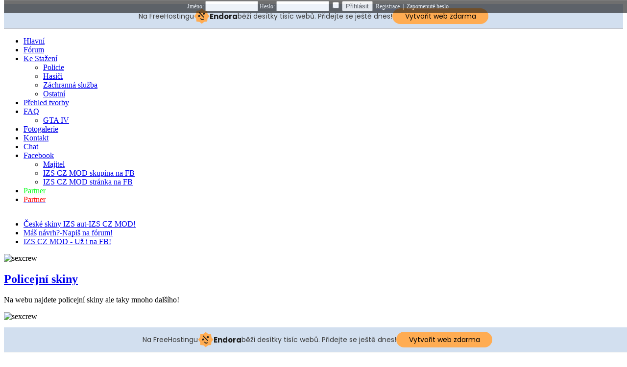

--- FILE ---
content_type: text/html
request_url: http://izsczmod.8u.cz/downloads.php?cat_id=2
body_size: 6440
content:
<!DOCTYPE html PUBLIC '-//W3C//DTD XHTML 1.0 Transitional//EN' 'http://www.w3.org/TR/xhtml1/DTD/xhtml1-transitional.dtd'>
<html xmlns='http://www.w3.org/1999/xhtml' xml:lang='cs' lang='cs'>
<head>
<title>IZS CZ Mod - Downloady</title>
<meta http-equiv='Content-Type' content='text/html; charset=utf-8' />
<meta name='description' content='' />
<meta name='keywords' content='' />
<link rel='stylesheet' href='themes/Dawe-1/styles.css' type='text/css' media='screen' />
<link rel='shortcut icon' href='images/favicon.ico' type='image/x-icon' />
<script type='text/javascript' src='includes/jquery/jquery.js'></script>
<script type='text/javascript' src='includes/jscript.js'></script>

<link type='text/css' href='infusions/lbdw_panel/css/styles.css' media='screen' rel='stylesheet' />
<script type='text/javascript' src='http://ajax.googleapis.com/ajax/libs/jquery/1.6.2/jquery.min.js'></script>
<script src='infusions/lbdw_panel/js/scripts.js' type='text/javascript'></script>

<script src='infusions/snow_storm_panel/js/snowstorm-min.js'></script>

<script>
snowStorm.excludeMobile = true;
snowStorm.autoStart = true;
snowStorm.animationInterval = 50;
snowStorm.flakesMax = 128;
snowStorm.flakesMaxActive = 78;
snowStorm.followMouse = false;
snowStorm.freezeOnBlur = true;
snowStorm.snowColor = '#ffffff';
snowStorm.snowCharacter = '•';
snowStorm.snowStick = true;
snowStorm.useMeltEffect = true;
snowStorm.useTwinkleEffect = false;
snowStorm.usePositionFixed = false;
</script>
<link rel='stylesheet' href='infusions/statistic_panel/style.css' type='text/css'>
<!-- injected banner -->
<div class="endora-panel">
  <p class="endora-panel-text">
    Na FreeHostingu
    <svg
      class="endora-panel-img"
      xmlns="http://www.w3.org/2000/svg "
      width="33"
      height="32"
      viewBox="0 0 33 32"
      fill="none"
    >
      <path
        d="M16.5 0L21.4718 3.99696L27.8137 4.6863L28.5031 11.0282L32.5 16L28.5031 20.9719L27.8137 27.3137L21.4718 28.0031L16.5 32L11.5282 28.0031L5.18627 27.3137L4.49693 20.9719L0.499969 16L4.49693 11.0282L5.18627 4.6863L11.5282 3.99696L16.5 0Z"
        fill="#FFAC52"
      />
      <path
        fill-rule="evenodd"
        clip-rule="evenodd"
        d="M11.4222 7.24796L21.6345 17.9526L20.2809 19.2439L10.0686 8.53928L11.4222 7.24796Z"
        fill="#1E1E1E"
      />
      <path
        fill-rule="evenodd"
        clip-rule="evenodd"
        d="M14.779 20.0958L15.387 21.1591C16.1143 22.4311 17.7765 22.8049 18.9784 21.9666L19.7456 21.4315L20.8158 22.9659L20.0486 23.501C17.9451 24.9682 15.036 24.314 13.763 22.0876L13.155 21.0243L14.779 20.0958Z"
        fill="#1E1E1E"
      />
      <path
        d="M21.0541 8.74487C22.2809 8.74497 23.2758 9.73971 23.2758 10.9666C23.2757 11.475 23.1022 11.9418 22.8148 12.3162C22.5848 12.2747 22.3478 12.2527 22.1058 12.2527C21.3098 12.2527 20.5684 12.4864 19.9467 12.8894C19.2815 12.5056 18.8325 11.7896 18.8324 10.9666C18.8324 9.73965 19.8272 8.74487 21.0541 8.74487Z"
        fill="#1E1E1E"
      />
      <path
        d="M10.9979 13.6553C12.2247 13.6554 13.2195 14.6501 13.2195 15.877C13.2195 16.3854 13.046 16.8522 12.7586 17.2266C12.5288 17.1852 12.2923 17.1621 12.0506 17.1621C11.2543 17.1621 10.5123 17.3966 9.89044 17.7998C9.22534 17.416 8.77625 16.7 8.77618 15.877C8.77618 14.6501 9.77096 13.6553 10.9979 13.6553Z"
        fill="#1E1E1E"
      /></svg
    ><span class="endora-panel-text-span"> Endora</span> běží desítky tisíc
    webů. Přidejte se ještě dnes!
  </p>
  <a
    target="_blank"
    href="https://www.endora.cz/?utm_source=customer&utm_medium=header-banner&utm_campaign=freehosting "
    class="endora-panel-btn"
    >Vytvořit web zdarma</a
  >
</div>
<div class="endora-panel bottom">
  <p class="endora-panel-text">
    Na FreeHostingu
    <svg
      class="endora-panel-img"
      xmlns="http://www.w3.org/2000/svg "
      width="33"
      height="32"
      viewBox="0 0 33 32"
      fill="none"
    >
      <path
        d="M16.5 0L21.4718 3.99696L27.8137 4.6863L28.5031 11.0282L32.5 16L28.5031 20.9719L27.8137 27.3137L21.4718 28.0031L16.5 32L11.5282 28.0031L5.18627 27.3137L4.49693 20.9719L0.499969 16L4.49693 11.0282L5.18627 4.6863L11.5282 3.99696L16.5 0Z"
        fill="#FFAC52"
      />
      <path
        fill-rule="evenodd"
        clip-rule="evenodd"
        d="M11.4222 7.24796L21.6345 17.9526L20.2809 19.2439L10.0686 8.53928L11.4222 7.24796Z"
        fill="#1E1E1E"
      />
      <path
        fill-rule="evenodd"
        clip-rule="evenodd"
        d="M14.779 20.0958L15.387 21.1591C16.1143 22.4311 17.7765 22.8049 18.9784 21.9666L19.7456 21.4315L20.8158 22.9659L20.0486 23.501C17.9451 24.9682 15.036 24.314 13.763 22.0876L13.155 21.0243L14.779 20.0958Z"
        fill="#1E1E1E"
      />
      <path
        d="M21.0541 8.74487C22.2809 8.74497 23.2758 9.73971 23.2758 10.9666C23.2757 11.475 23.1022 11.9418 22.8148 12.3162C22.5848 12.2747 22.3478 12.2527 22.1058 12.2527C21.3098 12.2527 20.5684 12.4864 19.9467 12.8894C19.2815 12.5056 18.8325 11.7896 18.8324 10.9666C18.8324 9.73965 19.8272 8.74487 21.0541 8.74487Z"
        fill="#1E1E1E"
      />
      <path
        d="M10.9979 13.6553C12.2247 13.6554 13.2195 14.6501 13.2195 15.877C13.2195 16.3854 13.046 16.8522 12.7586 17.2266C12.5288 17.1852 12.2923 17.1621 12.0506 17.1621C11.2543 17.1621 10.5123 17.3966 9.89044 17.7998C9.22534 17.416 8.77625 16.7 8.77618 15.877C8.77618 14.6501 9.77096 13.6553 10.9979 13.6553Z"
        fill="#1E1E1E"
      /></svg
    ><span class="endora-panel-text-span"> Endora</span> běží desítky tisíc
    webů. Přidejte se ještě dnes!
  </p>
  <a
    target="_blank"
    href="https://www.endora.cz/?utm_source=customer&utm_medium=header-banner&utm_campaign=freehosting "
    class="endora-panel-btn"
    >Vytvořit web zdarma</a
  >
</div>
<style>
  @import url("https://fonts.googleapis.com/css?family=Poppins:400,700,900");
  .bottom {
    position: fixed;
    z-index: 2;
    bottom: 0;
  }
  .endora-panel {
    width:  -webkit-fill-available !important;
    border-bottom: 1px solid #bebfc4;
    background: #d2dfef;
    display: flex;
    justify-content: center;
    align-items: center;
    padding: 0 10px;
    gap: 105px;
    height: 50px;
    @media (max-width: 650px) {
      gap: 0px;
      justify-content: space-between;
    }
  }
  .endora-panel-btn {
    width: 176px;
    height: 32px;
    justify-content: center;
    align-items: center;
    display: flex;
    border-radius: 26px;
    background: #ffac52;
    font: 500 14px Poppins;
    color: black;
    padding: 0 10px;
    text-decoration: none;
    @media (max-width: 650px) {
      font: 500 10px Poppins;
      width: 121px;
      height: 36px;
      text-align: center;
      line-height: 12px;
    }
  }
  .endora-panel-text {
    color: #3a3a3a;
    display: flex;
    align-items: center;
    gap: 5px;
    font: 400 14px Poppins;
    flex-wrap: wrap;
    margin: 0 !important;
    @media (max-width: 650px) {
      font: 400 10px Poppins;
      width: 60\;
      justify-items: center;
      line-height: 9px;
    }
  }
  .endora-panel-text-span {
    display: flex;
    align-items: center;
    gap: 5px;
    font: 600 15px Poppins;
    color: #1e1e1e;
    @media (max-width: 650px) {
      font: 600 11px Poppins;
    }
  }
  .endora-panel-img {
    width: 32px;
    height: 32px;
    @media (max-width: 650px) {
      width: 20px;
      height: 20px;
    }
  }
</style>
<!-- end banner -->

</head>
<body>
<div style='position:fixed;top:0px;padding-left: 0px;z-index:100;background-color:#101010;font-family:segoe print;font-size:12px;color:#FFF;border: 1px solid #333;text-align:center;display:block;width:100%;height:25px;opacity:0.6'><form name='loginform' method='post' action='downloads.php'>
Jm&eacute;no: <input type='text' name='user_name' class='textbox' style='width:100px' />
Heslo: <input type='password' name='user_pass' class='textbox' style='width:100px' />
<label><input type='checkbox' name='remember_me' value='y' /></label>
<input type='submit' name='login' value='P&#345;ihl&#225;sit' class='button' />
&nbsp;<a href='register.php' class='side'><span style='color:white;'>Registrace</span></a>&nbsp;&nbsp;|&nbsp;
<a href='lostpw.php' class='side'><span style='color:white;'>Zapomenut&eacute; heslo</span></a>
</form></div>
<div style='padding-bottom: 0px;'></div>
<table cellspacing='0' cellpadding='0' width='1080' class='outer-border center'>
<tr>
<td class='header'>
</tr>
</table>
<table cellpadding='0' cellspacing='0' class='submenu center'>
<tr>
<td class='submenu'><table cellpadding='0' cellspacing='0' border='0'>
<tr><script src="themes/Dawe-1/stuHover.js" type="text/javascript"></script><table width='1080' cellspacing='0' cellpadding='0' align='center'><tr><td><ul id="nav">
	<li class="top"><a href="http://izsczmod.8u.cz/news.php" class="top_link"><span class="down">Hlavní</span></a>
	</li>
  <li class="top"><a href="forum/" class="top_link"><span>Fórum</span></a></li>
	<li class="top"><a href="#" class="top_link"><span class="down">Ke Stažení</span></a>
		<ul class="sub">
			<li><a href="http://izsczmod.8u.cz/downloads.php?cat_id=1">Policie</a></li>
      <li><a href="http://izsczmod.8u.cz/downloads.php?cat_id=2">Hasiči</a></li>
      <li><a href="http://izsczmod.8u.cz/downloads.php?cat_id=3">Záchranná služba</a></li>
      <li><a href="http://izsczmod.8u.cz/downloads.php?cat_id=4">Ostatní</a></li>
     		</ul>
	</li>
	<li class="top"><a href="tvorba.php" class="top_link"><span class="down">P&#345;ehled tvorby</span></a>
	
		<li class="top"><a href="faq.php" class="top_link"><span class="down">FAQ</span></a>
		<ul class="sub">
			<li><a href="faq.php?cat_id=1">GTA IV</a></li>
		</ul>
	</li>
	<li class="top"><a href="photogallery.php" class="top_link"><span class="down">Fotogalerie</span></a>
	</li>
     <li class="top"><a href="contact.php" class="top_link"><span class="down">Kontakt</span></a>
	</li>
     <li class="top"><a href="http://miniaplikace.blueboard.cz/chatboard-ontario.php?id=296700" class="top_link"><span class="down">Chat</span></a>
	</li>

  <li class="top"><a href="#" class="top_link"><span>Facebook</span></a>
  <ul class="sub">
			<li><a href="https://www.facebook.com/best.tdi11">Majitel</a></li>
      <li><a href="https://www.facebook.com/groups/1433725200211398/">IZS CZ MOD skupina na FB</a></li>
      <li><a href="https://www.facebook.com/pages/IZS-CZ-Mod-GTA-IV/682466925153115">IZS CZ MOD stránka na FB</a></li>
    </ul>
	</li>
	<li class="top"><a href="http://gtareal.eu/" class="top_link"><span class="down"Style="color:#00FF16;">Partner</span></a>
	</li>
	<li class="top"><a href="http://czechmod.8u.cz/news.php" class="top_link"><span class="down"Style="color:red;">Partner</span></a>
	</li>
     </td>
    </tr>
  </table><table align='center' cellpadding='0' cellspacing='0' class='side-both' width='1080'><tr><td class='center'><link rel="stylesheet" href="themes/Dawe-1/slider/style.css" type="text/css" media="screen" />
<script type="text/javascript" src="http://ajax.googleapis.com/ajax/libs/jquery/1.3.2/jquery.min.js" ></script>
<script type="text/javascript" src="http://ajax.googleapis.com/ajax/libs/jqueryui/1.5.3/jquery-ui.min.js" ></script>
<script type="text/javascript">
	$(document).ready(function(){
		$("#featured > ul").tabs({fx:{opacity: "toggle"}}).tabs("rotate", 5000, true);
	});
</script>
<div class='slider'><div id="featured" ><ul class="ui-tabs-nav">
	        <li class="ui-tabs-nav-item ui-tabs-selected" id="nav-fragment-1"><a href="#fragment-1"><span>&#268;esk&#233; skiny IZS aut-IZS CZ MOD!</span></a></li>
	        <li class="ui-tabs-nav-item" id="nav-fragment-2"><a href="#fragment-2"><span>M&aacute;&#353; n&#225;vrh?-Napi&#353; na f&#243;rum!</span>
	        <li class="ui-tabs-nav-item" id="nav-fragment-3"><a href="#fragment-3"><span>IZS CZ MOD - U&#382; i na FB!</span>
</a></li>
	      </ul><div id="fragment-1" class="ui-tabs-panel" style="">
			<img src="themes/Dawe-1/slider/images/image3.png" alt="sexcrew" width="652" />
			 <div class="info" >
				<h2><a href="#" >Policejn&iacute; skiny</a></h2>
				<p>Na webu najdete policejn&iacute; skiny ale taky mnoho dal&#353;&iacute;ho!</a></p>

			 </div>
	    </div>

	    <div id="fragment-2" class="ui-tabs-panel ui-tabs-hide" style="">
			<img src="themes/Dawe-1/slider/images/image2.png" alt="sexcrew" width="652" />
			 <div class="info" >
				<h2><a href="#" >Hasi&#269;sk&#233; skiny.</a></h2>
				<p>Ano,tak&#233; zde najdeme hasi&#269;sk&#233; skiny,pro st&#225;hnut&#237; se sta&#269;&#237; zaregistrovat.</a></p>
			 </div>
	    </div>      
     
	    <div id="fragment-3" class="ui-tabs-panel ui-tabs-hide" style="">
			<img src="themes/Dawe-1/slider/images/image4.png" alt="sexcrew" width="652" />
			 <div class="info" >
				<h2><a href="#" >Skiny z&#225;chrann&#233; slu&#382;by.</a></h2>
				<p>A na konec zde jsou tak&#233; skiny z&#225;chrann&eacute; slu&#382;by,tak&#382;e se sta&#269;&#237; registrovat a stahovat! </a></p>
			 </div>
	    </div>      


		</div>
	</div></td></tr></table><table align='center' cellpadding='0' cellspacing='0' width='1080' class='side-both'>
<tr>
<td  class='side-border-left' valign='top'><table cellpadding='0' cellspacing='0' width='100%'>
<tr>
</td>
<td class='scapmain'>Prihlaseni/Registrace</td>
</tr>
</table>
<table cellpadding='0' cellspacing='0' width='100%'>
<tr>
<td class='side-body' colspan='3'>
<div class='btn-sign'><a href='#login-box' class='login-window'>Přihlásit se</a></div>
<div id='login-box' class='login-popup'>
<a href='#' class='close'><img src='infusions/lbdw_panel/images/close_pop.png' class='btn_close' title='Zavřít okno' alt='Zavřít' /></a>
<form method='post' name='loginform' class='signin' action='downloads.php?cat_id=2'>
<fieldset class='box'>
<label class='username'>
<span>Uživatelské jméno</span>
<input id='username' name='user_name' value='' type='text' autocomplete='on' placeholder='Uživatelské jméno'>
</label>
<label class='password'>
<span>Heslo</span>
<input id='password' name='user_pass' value='' type='password' placeholder='Heslo'>
</label>
<button class='submit button-popup' name='login' type='submit'>Přihlásit</button>
<p><a class='forgot' href='lostpassword.php'>Zapomněli jste heslo?</a></p>
<p><a class='reg' href='register.php'>Nejste členem?</a></p>
</fieldset>
</form>
</div>
</td>
</tr>
<tr>
</tr>
</table>
<br><table cellpadding='0' cellspacing='0' width='100%'>
<tr>
</td>
<td class='scapmain'>Panel sníh</td>
</tr>
</table>
<table cellpadding='0' cellspacing='0' width='100%'>
<tr>
<td class='side-body' colspan='3'>
<div id='navigation'>
<ul>
<li>
<a href='#' onclick='snowStorm.randomizeWind();return false' class='side'>
<span>Změnit směr větru</span></a></li>
<li>
<a href='#' onclick='snowStorm.freeze();return false' class='side'>
<span>Zmrazit sněžení</span></a></li>
<li>
<a href='#' onclick='snowStorm.toggleSnow();return false' class='side'>
<span>Zřepnout sněžení</span></a></li>
<li>
<a href='#' onclick='snowStorm.stop();return false' class='side'>
<span>Zastavit sněžení</span></a></li>
<li>
<a href='#' onclick='snowStorm.resume();return false' class='side'>
<span>Obnovit sněžení</span></a></li>
</ul>
</div>
</td>
</tr>
<tr>
</tr>
</table>
<br><table cellpadding='0' cellspacing='0' width='100%'>
<tr>
</td>
<td class='scapmain'>Statistiky webu</td>
</tr>
</table>
<table cellpadding='0' cellspacing='0' width='100%'>
<tr>
<td class='side-body' colspan='3'>
   
  <div class='data1'><img src='infusions/statistic_panel/images/2.png' border='0' style='padding-right:4px;' align='left'><strong>Novinek:</strong> 3</div>  
  <div class='data2'><img src='infusions/statistic_panel/images/3.png' border='0' style='padding-right:4px;' align='left'><strong>Článků:</strong> 0</div>
  <div class='data1'><img src='infusions/statistic_panel/images/4.png' border='0' style='padding-right:4px;' align='left'><strong>Komentářů:</strong> 9</div>   
  <div class='data2'><img src='infusions/statistic_panel/images/9.png' border='0' style='padding-right:4px;' align='left'><strong>Příspěvků:</strong> 0</div>
  <div class='data1'><img src='infusions/statistic_panel/images/10.png' border='0' style='padding-right:4px;' align='left'><strong>Vláken:</strong> 0</div>
  <div class='data2'><img src='infusions/statistic_panel/images/8.png' border='0' style='padding-right:4px;' align='left'><strong>Downloadů:</strong> 21</div>          
  <div class='data1'><img src='infusions/statistic_panel/images/5.png' border='0' style='padding-right:4px;' align='left'><strong>Zpráv v Shoutboxu:</strong> 0</div>
  <div class='data2'><img src='infusions/statistic_panel/images/1.png' border='0' style='padding-right:4px;' align='left'><strong>Registrací:</strong> 14697</div>
  <div class='data1'><img src='infusions/statistic_panel/images/6.png' border='0' style='padding-right:4px;' align='left'><strong>Dnes je:</strong> 22.01.26</div>  
  <div class='data2'><img src='infusions/statistic_panel/images/7.png' border='0' style='padding-right:4px;' align='left'><strong>Svátek má:</strong> Slavomír</div></td>
</tr>
<tr>
</tr>
</table>
<br></td><td rowspan='2' class='main-bg' valign='top'><noscript><div class='noscript-message admin-message'>Ale ne! Kde je <strong>JavaScript</strong>?<br />Váš prohlížeč nemá zaplý JavaScript nebo jej nepodporuje. Prosím zapněte <strong>JavaScript</strong> ve Vašem prohlížeči ke správnému zobrazení této stránky,<br /> nebo <strong>přejděte</strong> k prohlížeči, který podporuje JavaScript; <a href='http://firefox.com' rel='nofollow' title='Mozilla Firefox'>Firefox</a>, <a href='http://apple.com/safari/' rel='nofollow' title='Safari'>Safari</a>, <a href='http://opera.com' rel='nofollow' title='Opera Web Browser'>Opera</a>, <a href='http://www.google.com/chrome' rel='nofollow' title='Google Chrome'>Chrome</a> nebo na verzi <a href='http://www.microsoft.com/windows/internet-explorer/' rel='nofollow' title='Internet Explorer'>Internet Explorer</a> novější než verze 6.</div>
</noscript>
<!--error_handler-->
<table cellpadding='0' cellspacing='0' width='100%'>
<tr>
<td class='news'>Downloady</td>
</tr>
<tr>
<td colspan='3' class='main-body middle-border'>
<!--pre_download_idx-->
<div style='text-align:center'><br />
Nebyla definována žádná kategorie downloadů<br /><br />
</div>
<!--sub_download_idx--></td>
</tr>
<tr>
</tr>
</table>
<table cellpadding='0' cellspacing='1' class='tbl-border' style='width:100%;'>
<tr>
<td class='tbl2' valign='middle'><img src='images/dl_stats.png' alt='Statistiky stahování' /></td>
<td width='100%' align='left' class='tbl1'>
<span class='small'>Celkem souborů ke stažení: 21</span><br />
<span class='small'>Celkem stažených souborů: 172</span><br /></td>
</tr>
</table>
</td><td  class='side-border-right' valign='top'><table cellpadding='0' cellspacing='0' width='100%'>
<tr>
</td>
<td class='scapmain'>Anketa</td>
</tr>
</table>
<table cellpadding='0' cellspacing='0' width='100%'>
<tr>
<td class='side-body' colspan='3'>
<strong>Vadí vám padající sníh na webu? Mám ho dát pryč?</strong><br /><br />
<div>Ano</div>
<div><img src='themes/Dawe-1/images/pollbar.gif' alt='Ano' height='12' width='0' class='poll' /></div>
<div>0% [0 Hlasy]</div><br />
<div>Ne</div>
<div><img src='themes/Dawe-1/images/pollbar.gif' alt='Ne' height='12' width='100' class='poll' /></div>
<div>100% [1 Hlas]</div><br />
<div style='text-align:center'>Hlasy: 1<br />
Pro hlasování musíte být přihlášeni.<br />Začátek hlasování: 17.11.14<br />
Konec hlasování: 18.11.14
</div>
</td>
</tr>
<tr>
</tr>
</table>
<br><table cellpadding='0' cellspacing='0' width='100%'>
<tr>
</td>
<td class='scapmain'>Poslední přihlášený</td>
</tr>
</table>
<table cellpadding='0' cellspacing='0' width='100%'>
<tr>
<td class='side-body' colspan='3'>
<table cellpadding='0' cellspacing='0' width='100%'>
<tr>
<td class='side-small' align='left'>
<table><td><a href='profile.php?lookup=14440' ><img src='infusions/last_seen_users_panel/images/noAvatar.png' title='AkiboxaEmade' style='border:0' width='40px' height='40px' ></a></td>
<td class='side-small'>Nick: <a href='profile.php?lookup=14440' >AkiboxaEmade</a><br />Zaregistrován: 05.07.25<br>
02:35:28</td>
</table></td></tr>
<tr>
<td class='side-small' align='left'>
<table><td><a href='profile.php?lookup=4458' ><img src='infusions/last_seen_users_panel/images/noAvatar.png' title='Robertjex' style='border:0' width='40px' height='40px' ></a></td>
<td class='side-small'>Nick: <a href='profile.php?lookup=4458' >Robertjex</a><br />Zaregistrován: 28.04.19<br>
 4 dnů</td>
</table></td></tr>
<tr>
<td class='side-small' align='left'>
<table><td><a href='profile.php?lookup=10814' ><img src='infusions/last_seen_users_panel/images/noAvatar.png' title='Victorbvc' style='border:0' width='40px' height='40px' ></a></td>
<td class='side-small'>Nick: <a href='profile.php?lookup=10814' >Victorbvc</a><br />Zaregistrován: 08.04.22<br>
 3 týdnů</td>
</table></td></tr>
<tr>
<td class='side-small' align='left'>
<table><td><a href='profile.php?lookup=4488' ><img src='infusions/last_seen_users_panel/images/noAvatar.png' title='Servicekjo' style='border:0' width='40px' height='40px' ></a></td>
<td class='side-small'>Nick: <a href='profile.php?lookup=4488' >Servicekjo</a><br />Zaregistrován: 02.05.19<br>
 3 týdnů</td>
</table></td></tr>
<tr>
<td class='side-small' align='left'>
<table><td><a href='profile.php?lookup=9856' ><img src='infusions/last_seen_users_panel/images/noAvatar.png' title='Victorrhp' style='border:0' width='40px' height='40px' ></a></td>
<td class='side-small'>Nick: <a href='profile.php?lookup=9856' >Victorrhp</a><br />Zaregistrován: 03.08.21<br>
 4 týdnů</td>
</table></td></tr>
</table></td>
</tr>
<tr>
</tr>
</table>
<br><table cellpadding='0' cellspacing='0' width='100%'>
<tr>
</td>
<td class='scapmain'>Připoj Se K Nám</td>
</tr>
</table>
<table cellpadding='0' cellspacing='0' width='100%'>
<tr>
<td class='side-body' colspan='3'>
<center>
<iframe src="http://www.facebook.com/plugins/likebox.php?href=http://www.facebook.com/pages/izsczmodgtaiv/682466925153115&amp;width=192&amp;colorscheme=light&amp;connections=10&amp;stream=false&amp;header=false&amp;height=265" scrolling="no" frameborder="0" style="border:none; overflow:hidden; width:192px; height:265px;" allowTransparency="true"></iframe>
</center>
</td>
</tr>
<tr>
</tr>
</table>
<br><table cellpadding='0' cellspacing='0' width='100%'>
<tr>
</td>
<td class='scapmain'>Návštěvnost</td>
</tr>
</table>
<table cellpadding='0' cellspacing='0' width='100%'>
<tr>
<td class='side-body' colspan='3'>
<div class='navstevnost'><a href='http://www.toplist.cz/' target='_top'><img src='http://toplist.cz/count.asp?id=1671368&logo=mc' border='0' 	alt='TOPlist' width='' height='' class='toplist'/></a></td>
</tr>
<tr>
</tr>
</table>
<br></td>
</table>
<table cellpadding='0' cellspacing='0' width='100%'>
<tr>
<td><img src='themes/Dawe-1/images/footer.jpg' alt='MAIN-FOOTER' /></td></tr><tr><td class='center' style='width: 50%; text-align: center;background-color: black;'><!--counter-->1,075,874 návštěv<br />Powered by <a href='http://www.php-fusion.co.uk'>PHP-Fusion</a> copyright &copy; 2002 - 2026 by Nick Jones.<br />
Released as free software without warranties under <a href='http://www.fsf.org/licensing/licenses/agpl-3.0.html'>GNU Affero GPL</a> v3.
</td>
</tr>
</table>
<div class='social center'><a href='https://www.facebook.com/izsczmod?fref=ts'><img src='themes/Dawe-1/images/fb.png' alt='Facebook'/></a><a href='https://www.youtube.com/channel/UChSnr948Dh196JyJty8ZBUw'><img src='themes/Dawe-1/images/yt.png' alt='Youtube'/></a></tr>
</table>
</td>
</tr>
</table>
</body>
</html>


--- FILE ---
content_type: text/css
request_url: http://izsczmod.8u.cz/infusions/lbdw_panel/css/styles.css
body_size: 959
content:
.btn-sign {
	width:160px;
	margin: 2px auto;
	padding:10px;
	border-radius:5px;
	background: -moz-linear-gradient(center top, #00c6ff, #018eb6);
        background: -webkit-gradient(linear, left top, left bottom, from(#00c6ff), to(#018eb6));
	background:  -o-linear-gradient(top, #00c6ff, #018eb6);
        filter: progid:DXImageTransform.Microsoft.gradient(startColorStr='#00c6ff', EndColorStr='#018eb6');
	text-align:center;
	font-size:12px;
	color:#fff;
	text-transform:uppercase;
}

.btn-sign a { color:#fff; text-shadow:0 1px 2px #161616; }

#mask {
	display: none;
	background: #000; 
	position: fixed; left: 0; top: 0; 
	z-index: 10;
	width: 100%; height: 100%;
	opacity: 0.8;
	z-index: 999;
}

.login-popup{
	display:none;
	background: #333;
	padding: 10px; 	
	border: 2px solid #ddd;
	float: left;
	font-size: 1.2em;
	position: fixed;
	top: 50%; left: 50%;
	z-index: 99999;
	box-shadow: 0px 0px 20px #999;
	-moz-box-shadow: 0px 0px 20px #999; /* Firefox */
        -webkit-box-shadow: 0px 0px 20px #999; /* Safari, Chrome */
	border-radius:3px 3px 3px 3px;
        -moz-border-radius: 3px; /* Firefox */
        -webkit-border-radius: 3px; /* Safari, Chrome */
}

img.btn_close {
	float: right; 
	margin: -28px -28px 0 0;
}

fieldset { 
	border:none; 
}

form.signin .box label { 
	display:block; 
	padding-bottom:7px; 
}

form.signin .box span { 
	display:block;
}

form.signin p { 
	color:#999; 
	font-size:12px; 
	line-height:10px;
} 

form.signin span { 
	color:#999; 
	font-size:11px; 
	line-height:18px;
}

form.signin .box input { 
	background:#666666; 
	border-bottom:1px solid #333;
	border-left:1px solid #000;
	border-right:1px solid #333;
	border-top:1px solid #000;
	color:#fff; 
	border-radius: 3px 3px 3px 3px;
	-moz-border-radius: 3px;
        -webkit-border-radius: 3px;
	font:13px Arial, Helvetica, sans-serif;
	padding:6px 6px 4px;
	width:200px;
}

form.signin input:-moz-placeholder { color:#bbb; text-shadow:0 0 2px #000; }
form.signin input::-webkit-input-placeholder { color:#bbb; text-shadow:0 0 2px #000;  }

.button-popup { 
	background: -moz-linear-gradient(center top, #f3f3f3, #dddddd);
	background: -webkit-gradient(linear, left top, left bottom, from(#f3f3f3), to(#dddddd));
	background:  -o-linear-gradient(top, #f3f3f3, #dddddd);
        filter: progid:DXImageTransform.Microsoft.gradient(startColorStr='#f3f3f3', EndColorStr='#dddddd');
	border-color:#000; 
	border-width:1px;
	border-radius:4px 4px 4px 4px;
	-moz-border-radius: 4px;
        -webkit-border-radius: 4px;
	color:#333;
	cursor:pointer;
	display:inline-block;
	padding:6px 6px 4px;
	margin-top:10px;
	font:12px; 
	width:214px;
}

.button-popup:hover { background:#ddd; }

--- FILE ---
content_type: text/css
request_url: http://izsczmod.8u.cz/infusions/statistic_panel/style.css
body_size: 137
content:

.data1 {
line-height: 20px;
color:#FFFFFF; 
border-bottom:1px dotted #cdcdcd;
margin: 4px 0px 0px 0px; 
 
}
.data2{
line-height: 20px;
color:#FFFFFF; 
border-bottom:1px dotted #cdcdcd;
margin: 4px 0px 0px 0px; 

} 

--- FILE ---
content_type: application/javascript
request_url: http://izsczmod.8u.cz/infusions/snow_storm_panel/js/snowstorm-min.js
body_size: 3104
content:
/** @license

 DHTML Snowstorm! JavaScript-based Snow for web pages
 --------------------------------------------------------
 Version 1.42.20111120 (Previous rev: 1.41.20101113)
 Copyright (c) 2007, Scott Schiller. All rights reserved.
 Code provided under the BSD License:
 http://schillmania.com/projects/snowstorm/license.txt
*/
var snowStorm=function(e,d){function g(a,d){isNaN(d)&&(d=0);return Math.random()*a+d}function o(){e.setTimeout(function(){a.start(true)},20);a.events.remove(i?d:e,"mousemove",o)}function r(){if(!a.excludeMobile||!s)a.freezeOnBlur?a.events.add(i?d:e,"mousemove",o):o();a.events.remove(e,"load",r)}this.flakesMax=128;this.flakesMaxActive=64;this.animationInterval=33;this.excludeMobile=true;this.flakeBottom=null;this.followMouse=true;this.snowColor="#fff";this.snowCharacter="&bull;";this.snowStick=true;
this.targetElement=null;this.useMeltEffect=true;this.usePositionFixed=this.useTwinkleEffect=false;this.freezeOnBlur=true;this.flakeRightOffset=this.flakeLeftOffset=0;this.flakeHeight=this.flakeWidth=8;this.vMaxX=5;this.vMaxY=4;this.zIndex=0;var a=this,y=this,i=navigator.userAgent.match(/msie/i),z=navigator.userAgent.match(/msie 6/i),A=navigator.appVersion.match(/windows 98/i),s=navigator.userAgent.match(/mobile/i),B=i&&d.compatMode==="BackCompat",t=s||B||z,h=null,k=null,j=null,m=null,u=null,v=null,
p=1,n=false,q;a:{try{d.createElement("div").style.opacity="0.5"}catch(C){q=false;break a}q=true}var w=false,x=d.createDocumentFragment();this.timers=[];this.flakes=[];this.active=this.disabled=false;this.meltFrameCount=20;this.meltFrames=[];this.events=function(){function a(b){var b=f.call(b),c=b.length;l?(b[1]="on"+b[1],c>3&&b.pop()):c===3&&b.push(false);return b}function d(a,c){var e=a.shift(),f=[b[c]];if(l)e[f](a[0],a[1]);else e[f].apply(e,a)}var l=!e.addEventListener&&e.attachEvent,f=Array.prototype.slice,
b={add:l?"attachEvent":"addEventListener",remove:l?"detachEvent":"removeEventListener"};return{add:function(){d(a(arguments),"add")},remove:function(){d(a(arguments),"remove")}}}();this.randomizeWind=function(){var c;c=g(a.vMaxX,0.2);u=parseInt(g(2),10)===1?c*-1:c;v=g(a.vMaxY,0.2);if(this.flakes)for(c=0;c<this.flakes.length;c++)this.flakes[c].active&&this.flakes[c].setVelocities()};this.scrollHandler=function(){var c;m=a.flakeBottom?0:parseInt(e.scrollY||d.documentElement.scrollTop||d.body.scrollTop,
10);isNaN(m)&&(m=0);if(!n&&!a.flakeBottom&&a.flakes)for(c=a.flakes.length;c--;)a.flakes[c].active===0&&a.flakes[c].stick()};this.resizeHandler=function(){e.innerWidth||e.innerHeight?(h=e.innerWidth-(!i?16:16)-a.flakeRightOffset,j=a.flakeBottom?a.flakeBottom:e.innerHeight):(h=(d.documentElement.clientWidth||d.body.clientWidth||d.body.scrollWidth)-(!i?8:0)-a.flakeRightOffset,j=a.flakeBottom?a.flakeBottom:d.documentElement.clientHeight||d.body.clientHeight||d.body.scrollHeight);k=parseInt(h/2,10)};this.resizeHandlerAlt=
function(){h=a.targetElement.offsetLeft+a.targetElement.offsetWidth-a.flakeRightOffset;j=a.flakeBottom?a.flakeBottom:a.targetElement.offsetTop+a.targetElement.offsetHeight;k=parseInt(h/2,10)};this.freeze=function(){var c;if(a.disabled)return false;else a.disabled=1;for(c=a.timers.length;c--;)clearInterval(a.timers[c])};this.resume=function(){if(a.disabled)a.disabled=0;else return false;a.timerInit()};this.toggleSnow=function(){a.flakes.length?(a.active=!a.active,a.active?(a.show(),a.resume()):(a.stop(),
a.freeze())):a.start()};this.stop=function(){var c;this.freeze();for(c=this.flakes.length;c--;)this.flakes[c].o.style.display="none";a.events.remove(e,"scroll",a.scrollHandler);a.events.remove(e,"resize",a.resizeHandler);a.freezeOnBlur&&(i?(a.events.remove(d,"focusout",a.freeze),a.events.remove(d,"focusin",a.resume)):(a.events.remove(e,"blur",a.freeze),a.events.remove(e,"focus",a.resume)))};this.show=function(){var a;for(a=this.flakes.length;a--;)this.flakes[a].o.style.display="block"};this.SnowFlake=
function(a,e,l,f){var b=this;this.type=e;this.x=l||parseInt(g(h-20),10);this.y=!isNaN(f)?f:-g(j)-12;this.vY=this.vX=null;this.vAmpTypes=[1,1.2,1.4,1.6,1.8];this.vAmp=this.vAmpTypes[this.type];this.melting=false;this.meltFrameCount=a.meltFrameCount;this.meltFrames=a.meltFrames;this.twinkleFrame=this.meltFrame=0;this.active=1;this.fontSize=10+this.type/5*10;this.o=d.createElement("div");this.o.innerHTML=a.snowCharacter;this.o.style.color=a.snowColor;this.o.style.position=n?"fixed":"absolute";this.o.style.width=
a.flakeWidth+"px";this.o.style.height=a.flakeHeight+"px";this.o.style.fontFamily="arial,verdana";this.o.style.overflow="hidden";this.o.style.fontWeight="normal";this.o.style.zIndex=a.zIndex;x.appendChild(this.o);this.refresh=function(){if(isNaN(b.x)||isNaN(b.y))return false;b.o.style.left=b.x+"px";b.o.style.top=b.y+"px"};this.stick=function(){t||a.targetElement!==d.documentElement&&a.targetElement!==d.body?b.o.style.top=j+m-a.flakeHeight+"px":a.flakeBottom?b.o.style.top=a.flakeBottom+"px":(b.o.style.display=
"none",b.o.style.top="auto",b.o.style.bottom="0px",b.o.style.position="fixed",b.o.style.display="block")};this.vCheck=function(){if(b.vX>=0&&b.vX<0.2)b.vX=0.2;else if(b.vX<0&&b.vX>-0.2)b.vX=-0.2;if(b.vY>=0&&b.vY<0.2)b.vY=0.2};this.move=function(){var d=b.vX*p;b.x+=d;b.y+=b.vY*b.vAmp;if(b.x>=h||h-b.x<a.flakeWidth)b.x=0;else if(d<0&&b.x-a.flakeLeftOffset<-a.flakeWidth)b.x=h-a.flakeWidth-1;b.refresh();if(j+m-b.y<a.flakeHeight)b.active=0,a.snowStick?b.stick():b.recycle();else{if(a.useMeltEffect&&b.active&&
b.type<3&&!b.melting&&Math.random()>0.998)b.melting=true,b.melt();if(a.useTwinkleEffect)if(b.twinkleFrame)b.twinkleFrame--,b.o.style.visibility=b.twinkleFrame&&b.twinkleFrame%2===0?"hidden":"visible";else if(Math.random()>0.9)b.twinkleFrame=parseInt(Math.random()*20,10)}};this.animate=function(){b.move()};this.setVelocities=function(){b.vX=u+g(a.vMaxX*0.12,0.1);b.vY=v+g(a.vMaxY*0.12,0.1)};this.setOpacity=function(a,b){if(!q)return false;a.style.opacity=b};this.melt=function(){!a.useMeltEffect||!b.melting?
b.recycle():b.meltFrame<b.meltFrameCount?(b.meltFrame++,b.setOpacity(b.o,b.meltFrames[b.meltFrame]),b.o.style.fontSize=b.fontSize-b.fontSize*(b.meltFrame/b.meltFrameCount)+"px",b.o.style.lineHeight=a.flakeHeight+2+a.flakeHeight*0.75*(b.meltFrame/b.meltFrameCount)+"px"):b.recycle()};this.recycle=function(){b.o.style.display="none";b.o.style.position=n?"fixed":"absolute";b.o.style.bottom="auto";b.setVelocities();b.vCheck();b.meltFrame=0;b.melting=false;b.setOpacity(b.o,1);b.o.style.padding="0px";b.o.style.margin=
"0px";b.o.style.fontSize=b.fontSize+"px";b.o.style.lineHeight=a.flakeHeight+2+"px";b.o.style.textAlign="center";b.o.style.verticalAlign="baseline";b.x=parseInt(g(h-a.flakeWidth-20),10);b.y=parseInt(g(j)*-1,10)-a.flakeHeight;b.refresh();b.o.style.display="block";b.active=1};this.recycle();this.refresh()};this.snow=function(){for(var c=0,d=0,e=0,f=null,f=a.flakes.length;f--;)a.flakes[f].active===1?(a.flakes[f].move(),c++):a.flakes[f].active===0?d++:e++,a.flakes[f].melting&&a.flakes[f].melt();if(c<a.flakesMaxActive&&
(f=a.flakes[parseInt(g(a.flakes.length),10)],f.active===0))f.melting=true};this.mouseMove=function(c){if(!a.followMouse)return true;c=parseInt(c.clientX,10);c<k?p=-2+c/k*2:(c-=k,p=c/k*2)};this.createSnow=function(c,d){var e;for(e=0;e<c;e++)if(a.flakes[a.flakes.length]=new a.SnowFlake(a,parseInt(g(6),10)),d||e>a.flakesMaxActive)a.flakes[a.flakes.length-1].active=-1;y.targetElement.appendChild(x)};this.timerInit=function(){a.timers=!A?[setInterval(a.snow,a.animationInterval)]:[setInterval(a.snow,a.animationInterval*
3),setInterval(a.snow,a.animationInterval)]};this.init=function(){var c;for(c=0;c<a.meltFrameCount;c++)a.meltFrames.push(1-c/a.meltFrameCount);a.randomizeWind();a.createSnow(a.flakesMax);a.events.add(e,"resize",a.resizeHandler);a.events.add(e,"scroll",a.scrollHandler);a.freezeOnBlur&&(i?(a.events.add(d,"focusout",a.freeze),a.events.add(d,"focusin",a.resume)):(a.events.add(e,"blur",a.freeze),a.events.add(e,"focus",a.resume)));a.resizeHandler();a.scrollHandler();a.followMouse&&a.events.add(i?d:e,"mousemove",
a.mouseMove);a.animationInterval=Math.max(20,a.animationInterval);a.timerInit()};this.start=function(c){if(w){if(c)return true}else w=true;if(typeof a.targetElement==="string"&&(c=a.targetElement,a.targetElement=d.getElementById(c),!a.targetElement))throw Error('Snowstorm: Unable to get targetElement "'+c+'"');if(!a.targetElement)a.targetElement=!i?d.documentElement?d.documentElement:d.body:d.body;if(a.targetElement!==d.documentElement&&a.targetElement!==d.body)a.resizeHandler=a.resizeHandlerAlt;
a.resizeHandler();a.usePositionFixed=a.usePositionFixed&&!t;n=a.usePositionFixed;if(h&&j&&!a.disabled)a.init(),a.active=true};a.events.add(e,"load",r,false);return this}(window,document);
